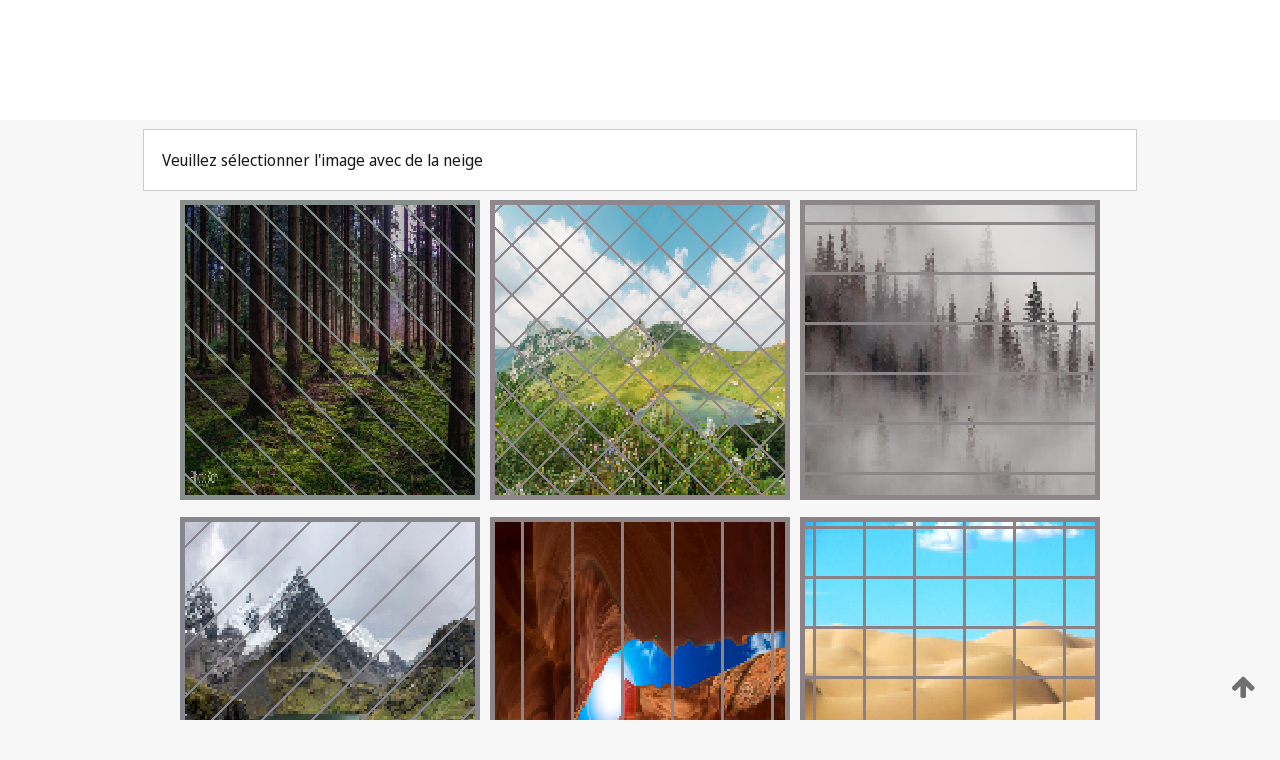

--- FILE ---
content_type: text/html;charset=UTF-8
request_url: https://patentscope.wipo.int/search/fr/detail.jsf?docId=WO2002020121
body_size: 349201
content:
<!DOCTYPE html>
<html xmlns="http://www.w3.org/1999/xhtml"><head id="j_idt133">
	<meta http-equiv="X-UA-Compatible" content="IE=edge" />
	<meta lang="fr" http-equiv="Content-Type" content="text/html;charset=utf-8" charset="utf-8" />

	
	<meta name="viewport" content="width=device-width, initial-scale=1.0, minimum-scale=1.0, maximum-scale=1.0" />
	
	<meta name="apple-mobile-web-app-capable" content="yes" />
	
	<meta name="apple-mobile-web-app-status-bar-style" content="black-translucent" />
		<meta name="Description" content="This patent search tool allows you not only to search the PCT database of about 2 million International Applications but also the worldwide patent collections. This search facility features: flexible search syntax; automatic word stemming and relevance ranking; as well as graphical results." />
		<meta name="Cache-Control" content="no-cache,no-store,must-revalidate" />
		<meta name="Expires" content="0" />
		<meta name="Pragma" content="no-cache" />
	
	<title>OMPI – Recherche dans les collections de brevets nationales et internationales</title><link type="text/css" rel="stylesheet" href="/search/javax.faces.resource/theme.css.jsf?ln=primefaces-wipo" /><link type="text/css" rel="stylesheet" href="/search/javax.faces.resource/primefaces/fa/font-awesome.css.xhtml" /><script type="text/javascript" src="/search/javax.faces.resource/omnifaces.js.jsf;jsessionid=C1BCDDBC28E933019F86B4772A358DF4.wapp1nC?ln=omnifaces&amp;v=2.6.9"></script><link type="text/css" rel="stylesheet" href="/search/javax.faces.resource/css/components.css.jsf;jsessionid=C1BCDDBC28E933019F86B4772A358DF4.wapp1nC?ln=w-ps-cc" /><link type="text/css" rel="stylesheet" href="/search/javax.faces.resource/css/components.css.jsf;jsessionid=C1BCDDBC28E933019F86B4772A358DF4.wapp1nC?ln=ps-cc" /><link type="text/css" rel="stylesheet" href="/search/javax.faces.resource/css/common/common.css.jsf;jsessionid=C1BCDDBC28E933019F86B4772A358DF4.wapp1nC" /><link type="text/css" rel="stylesheet" href="/search/javax.faces.resource/css/common/primefaces-custom.css.jsf;jsessionid=C1BCDDBC28E933019F86B4772A358DF4.wapp1nC" /><link type="text/css" rel="stylesheet" href="/search/javax.faces.resource/css/common/wfaces-custom.css.jsf;jsessionid=C1BCDDBC28E933019F86B4772A358DF4.wapp1nC" /><link type="text/css" rel="stylesheet" href="/search/javax.faces.resource/css/wipo/ps-ulf-compatibility.css.jsf;jsessionid=C1BCDDBC28E933019F86B4772A358DF4.wapp1nC" /><link type="text/css" rel="stylesheet" href="/search/javax.faces.resource/primefaces/components.css.xhtml;jsessionid=C1BCDDBC28E933019F86B4772A358DF4.wapp1nC" /><script type="text/javascript" src="/search/javax.faces.resource/primefaces/jquery/jquery.js.xhtml;jsessionid=C1BCDDBC28E933019F86B4772A358DF4.wapp1nC"></script><script type="text/javascript" src="/search/javax.faces.resource/primefaces/core.js.xhtml;jsessionid=C1BCDDBC28E933019F86B4772A358DF4.wapp1nC"></script><script type="text/javascript" src="/search/javax.faces.resource/primefaces/components.js.xhtml;jsessionid=C1BCDDBC28E933019F86B4772A358DF4.wapp1nC"></script><script type="text/javascript" src="/search/javax.faces.resource/primefaces/jquery/jquery-plugins.js.xhtml;jsessionid=C1BCDDBC28E933019F86B4772A358DF4.wapp1nC"></script><script type="text/javascript" src="/search/javax.faces.resource/jsf.js.jsf;jsessionid=C1BCDDBC28E933019F86B4772A358DF4.wapp1nC?ln=javax.faces"></script><style type="text/css">
		/*	When the drawerTriggering element has a top/bottom padding/margin (as the mainmenu items), 
			the position of the drawer must be updated correspondignly.*/
		.settings-drawer.b-drawer.wf-drawer-fix-position {
			top: -0.75rem;
		}	
	</style><style type="text/css">
		/*	When the drawerTriggering element has a top/bottom padding/margin (as the mainmenu items), 
			the position of the drawer must be updated correspondignly.*/
		.feedback-drawer.b-drawer.wf-drawer-fix-position {
			top: -0.75rem;
		}
		
		.feedback-message {
			margin-top: 1rem;
		}
	</style><style type="text/css">
		/*	When the drawerTriggering element has a top/bottom padding/margin (as the mainmenu items), 
			the position of the drawer must be updated correspondignly.*/
		.feedback-drawer.b-drawer.wf-drawer-fix-position {
			top: -0.75rem;
		}
	</style><script type="text/javascript">if(window.PrimeFaces){PrimeFaces.settings.locale='fr';}</script>
		<link href="/search/javax.faces.resource/w/css/wfaces.css.xhtml?v=1.0&amp;b=" rel="stylesheet" />




	<script>
		var APP_CTX='/search';
	</script>
		<script src="/search/javax.faces.resource/w/js/wfaces.js.xhtml?v=1.0&amp;b="></script><script type="text/javascript">
		epctmsg.lbl_designations_specific="Spécifiques";
		epctmsg.lbl_designations_none="Aucune";
		epctmsg.lbl_designations_all="Toutes";
		epctmsg.lbl_designations_changeSelec="Modifier la sélection";
		epctmsg.lbl_designations_chooseDesig="Choisir des désignations spécifiques";
		epctmsg.no_results_text="Aucun résultat pour :";
	</script><script type="text/javascript" src="/search/javax.faces.resource/js/psa.js.jsf;jsessionid=C1BCDDBC28E933019F86B4772A358DF4.wapp1nC"></script>
			<script src="https://webcomponents.wipo.int/polyfills/webcomponents-loader.js"></script>
	  		
	  		<script src="https://webcomponents.wipo.int/wipo-navbar/wipo-navbar.js"></script><script type="text/javascript" src="/search/javax.faces.resource/js/components.js.jsf;jsessionid=C1BCDDBC28E933019F86B4772A358DF4.wapp1nC?ln=w-ps-cc"></script></head><body dir="ltr">
<div class="wf-overlayPanel"></div><div id="pageBlockUI" class="ui-blockui-content ui-widget ui-widget-content ui-corner-all ui-helper-hidden ui-shadow">
	<div class="b-infobox b-infobox--has-spinner">
	  <h4 class="b-infobox__title">
	    Traitement en cours
	  </h4>
	  <div class="b-infobox__text">
	    <p>
	    	Veuillez attendre...
	    </p>
	  </div>
	</div></div><script id="pageBlockUI_s" type="text/javascript">$(function(){PrimeFaces.cw("BlockUI","widget_pageBlockUI",{id:"pageBlockUI",block:"@(.b-page)"});});</script>
<div class="b-page b-page--application">
	<div class="b-navigation b-navigation--has-close"><wipo-navbar appId='app-0072' applicationName='PATENTSCOPE' applicationLink='/search/fr' applicationCategory='patents' login='/search/wiposso/login' logout='/search/wiposso/logout' sso='unauthenticated' language='fr' languageOptions='[{"code":"en","name":null,"link":"/search/en/detail.jsf?docId=WO2002020121","targetTab":null},{"code":"fr","name":null,"link":null,"targetTab":null},{"code":"de","name":null,"link":"/search/de/detail.jsf?docId=WO2002020121","targetTab":null},{"code":"es","name":null,"link":"/search/es/detail.jsf?docId=WO2002020121","targetTab":null},{"code":"pt","name":null,"link":"/search/pt/detail.jsf?docId=WO2002020121","targetTab":null},{"code":"ru","name":null,"link":"/search/ru/detail.jsf?docId=WO2002020121","targetTab":null},{"code":"ja","name":null,"link":"/search/ja/detail.jsf?docId=WO2002020121","targetTab":null},{"code":"zh","name":null,"link":"/search/zh/detail.jsf?docId=WO2002020121","targetTab":null},{"code":"ko","name":null,"link":"/search/ko/detail.jsf?docId=WO2002020121","targetTab":null},{"code":"ar","name":null,"link":"/search/ar/detail.jsf?docId=WO2002020121","targetTab":null}]' userOptions='[{"code":null,"name":"REQUÊTES DE LA SESSION","link":"/search/fr/reg/user_session_queries.jsf","targetTab":"_self"},{"code":null,"name":"REQUÊTES SAUVEGARDÉES","link":"/search/fr/reg/user_queries.jsf","targetTab":"_self"},{"code":null,"name":"LOTS DE MARKUSH","link":"/search/fr/chemc/batches.jsf","targetTab":"_self"},{"code":null,"name":"DEMANDES SUIVIES","link":"/search/fr/reg/watching.jsf","targetTab":"_self"}]' helpOptions='[{"code":"contact","name":null,"link":"https://www3.wipo.int/contact/fr/area.jsp?area=patentscope-db","targetTab":null},{"code":"faq","name":null,"link":"https://www.wipo.int/patentscope/fr/faqs_patentscope.html","targetTab":null}]' helpMore='[{"code":null,"name":"COMMUNAUTÉ DES UTILISATEURS DE PATENTSCOPE","link":"https://www.linkedin.com/groups/9811620/","targetTab":"_blank"},{"code":null,"name":"AIDE PATENTSCOPE","link":"/search/fr/help/help.jsf","targetTab":"_self"},{"code":null,"name":"CONDITIONS D&#39;UTILISATION","link":"https://www.wipo.int/patentscope/fr/data/terms_patentscope.html","targetTab":"_blank"},{"code":null,"name":"POLITIQUE DE CONFIDENTIALITÉ","link":"https://www.wipo.int/tools/fr/privacy_policy-ipportal.html","targetTab":"_blank"}]' hide-search='true'><div style='background:black; height: 48px; width: 100%'></div></wipo-navbar>
		
		
		<div class="b-navigation-floater-bottom">
			<a class="fa fa-fw fa-arrow-up" style="text-decoration:none; float: right; color: #707070; font-size: 26px; margin: 20px;" onclick="wscrollToTop();"></a>
		</div>
		
	</div>


	
	
	
	<div id="popups">
	</div>
	
	
	
	
	<div class="c-left-watermark">
	</div><div class="ps-no-content">
<form id="psCaptchaForm" name="psCaptchaForm" method="post" action="/search/fr/detail.jsf;jsessionid=C1BCDDBC28E933019F86B4772A358DF4.wapp1nC?docId=WO2002020121" enctype="application/x-www-form-urlencoded">
<input type="hidden" name="psCaptchaForm" value="psCaptchaForm" />
<span id="psCaptchaForm:psCaptchaPanel">
		
		<div class="b-step b-pointer-scope">
	 
			 <div class="b-step__content">
		    	
		    	<div class="b-step__content-top">
						
	<div class="b-view-panel    ">
		<div class="b-view-panel__content ">
			
			<div class="b-view-panel__fold-in">
				<div class="b-view-panel__section ">Veuillez sélectionner l'image avec de la neige
				</div>
			</div>
		</div>
		
		<div class="b-view-panel__actions">
			<div class="b-view-panel__action-secondary">
			</div>
			<div class="b-view-panel__action-primary">
			</div>
		</div>


	</div>
				
				<div style="display: flex; justify-content: center;"><table id="psCaptchaForm:graph">
<tbody>
<tr>
<td><a id="psCaptchaForm:click1" href="#" class="ui-commandlink ui-widget" onclick="PrimeFaces.ab({s:&quot;psCaptchaForm:click1&quot;,u:&quot;psCaptchaForm:psCaptchaPanel&quot;});return false;"><img id="psCaptchaForm:image1" src="[data-uri]" alt="" class="ps-captcha-img" /></a></td>
<td><a id="psCaptchaForm:click2" href="#" class="ui-commandlink ui-widget" onclick="PrimeFaces.ab({s:&quot;psCaptchaForm:click2&quot;,u:&quot;psCaptchaForm:psCaptchaPanel&quot;});return false;"><img id="psCaptchaForm:image2" src="[data-uri]" alt="" class="ps-captcha-img" /></a></td>
<td><a id="psCaptchaForm:click3" href="#" class="ui-commandlink ui-widget" onclick="PrimeFaces.ab({s:&quot;psCaptchaForm:click3&quot;,u:&quot;psCaptchaForm:psCaptchaPanel&quot;});return false;"><img id="psCaptchaForm:image3" src="[data-uri]" alt="" class="ps-captcha-img" /></a></td>
</tr>
<tr>
<td><a id="psCaptchaForm:click4" href="#" class="ui-commandlink ui-widget" onclick="PrimeFaces.ab({s:&quot;psCaptchaForm:click4&quot;,u:&quot;psCaptchaForm:psCaptchaPanel&quot;});return false;"><img id="psCaptchaForm:image4" src="[data-uri]" alt="" class="ps-captcha-img" /></a></td>
<td><a id="psCaptchaForm:click5" href="#" class="ui-commandlink ui-widget" onclick="PrimeFaces.ab({s:&quot;psCaptchaForm:click5&quot;,u:&quot;psCaptchaForm:psCaptchaPanel&quot;});return false;"><img id="psCaptchaForm:image5" src="[data-uri]" alt="" class="ps-captcha-img" /></a></td>
<td><a id="psCaptchaForm:click6" href="#" class="ui-commandlink ui-widget" onclick="PrimeFaces.ab({s:&quot;psCaptchaForm:click6&quot;,u:&quot;psCaptchaForm:psCaptchaPanel&quot;});return false;"><img id="psCaptchaForm:image6" src="[data-uri]" alt="" class="ps-captcha-img" /></a></td>
</tr>
</tbody>
</table>

			 	</div><div id="psCaptchaForm:j_idt3802" class="ui-blockui-content ui-widget ui-widget-content ui-corner-all ui-helper-hidden ui-shadow"></div><script id="psCaptchaForm:j_idt3802_s" type="text/javascript">$(function(){PrimeFaces.cw("BlockUI","bui",{id:"psCaptchaForm:j_idt3802",block:"psCaptchaForm:graph",triggers:"psCaptchaForm:click1 psCaptchaForm:click2 psCaptchaForm:click3 psCaptchaForm:click4 psCaptchaForm:click5 psCaptchaForm:click6",animate:false});});</script>
		    	</div>
		    	
		    	<div class="b-step__content-bottom">
		    	</div>
			 	
			 </div>
</div></span><input type="hidden" name="javax.faces.ViewState" id="j_id1:javax.faces.ViewState:0" value="-6693587774830194866:-7515362510454311960" autocomplete="off" />
</form></div>
	
	
	
	
	<div class="c-footer"> # - 
	</div>
</div><script type="text/javascript" id="j_idt157">
		if(typeof(load_w_scripts) != 'undefined') load_w_scripts();
	</script><script type="text/javascript" id="init_w_ps_components">
			load_w_ps_cc_scripts();
		</script><script type="text/javascript">OmniFaces.DeferredScript.add('/search/javax.faces.resource/js/components.js.jsf?ln=ps-cc');</script></body>
</html>